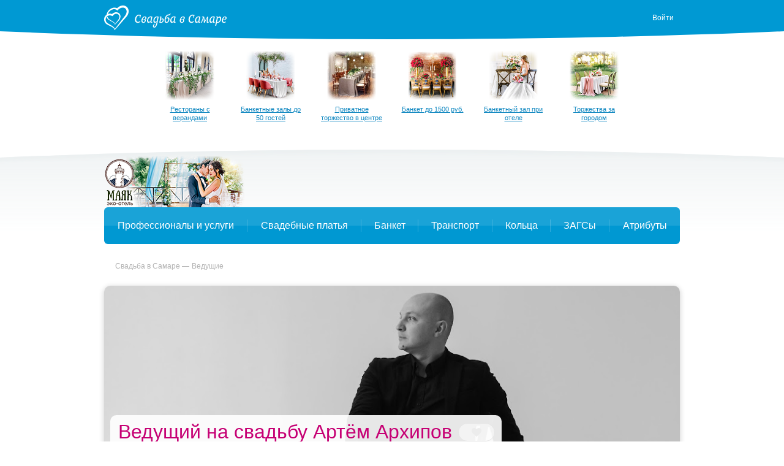

--- FILE ---
content_type: text/html; charset=UTF-8
request_url: https://svadbavsamare.ru/cat/tamada/26497/
body_size: 52598
content:
<!DOCTYPE html>
<html>
<head>
    <meta charset="utf-8">
    <meta content="IE=10" http-equiv="X-UA-Compatible">
    <link rel="stylesheet" type="text/css" href="https://yandex.st/jquery-ui/1.10.3/themes/base/jquery-ui.min.css" />
<link rel="stylesheet" type="text/css" href="/g/main.b4a1d90c.css" />
<script type="text/javascript" src="https://yandex.st/jquery/1.8.3/jquery.min.js"></script>
<script type="text/javascript" src="https://yandex.st/jquery-ui/1.10.3/jquery-ui.min.js"></script>
<script type="text/javascript" src="/res/js/fotorama.js"></script>
<script type="text/javascript" src="/g/main.b4a1d90c.js"></script>
<script type="text/javascript" src="https://api-maps.yandex.ru/2.1/?lang=ru_RU"></script>
<script type="text/javascript" src="/j/bottomMenu/"></script>
<title>Свадебный ведущий Артём Архипов в Самаре</title>
    <meta content="Артём Архипов — ведущий на свадьбу в Самаре. Контакты тамады, фото работ в портфолио, цены на услуги, отзывы" name="description">
            <meta name="referer" content="unsafe-url">
    <script type="text/javascript">
        //for defer
        var BITRIX_SECURITY_KEY = '7930ee5374189418d54b932ce90d1595e63d8c31';
        var HTTP_REFERER = '';
        var DOMAIN='svadbavsamare.ru';
        var isMobile=0;
        var isMac = navigator.platform.toUpperCase().indexOf('MAC') >= 0;
        var API_URL = 'https://api.svadbavsamare.ru/api';
                    var user = 'guest';
            var reCaptchaPublicKey = '6LfZ4eQSAAAAAL-ZOq2MJBCCN9XoW88-7km0datH';
            </script>
    <link rel="shortcut icon" href="https://img.svadba-msk.ru/smr/ident/favicon.ico"/>
    <script type="text/javascript" src="https://vk.com/js/api/share.js?11" charset="windows-1251"></script>
    <script>
    (function(i,s,o,g,r,a,m){i['GoogleAnalyticsObject']=r;i[r]=i[r]||function(){
        (i[r].q=i[r].q||[]).push(arguments)},i[r].l=1*new Date();a=s.createElement(o),
            m=s.getElementsByTagName(o)[0];a.async=1;a.src=g;m.parentNode.insertBefore(a,m)
    })(window,document,'script','//www.google-analytics.com/analytics.js','ga');

    ga('create', 'UA-46538615-1', 'svadbavsamare.ru');
    ga('require', 'displayfeatures');
    ga('send', 'pageview');
</script>


    <meta name="facebook-domain-verification" content="gm4gii2qlykku1r7hfau6jsbz3clet" />
</head>
<body><div class="hero-spiderman"></div><div class="head_arc-top"></div><div class="head_top centeredBlock"><a class="head_logo" href="https://svadbavsamare.ru/"><img src="/res/i/svg/logo/smr.svg" alt="Свадьба в Самаре svadbavsamare.ru"></a><div class="head_auth"><a id="getLoginPopup" href="javascript:void(0);" class="color_white" tabindex="2">Войти</a></div></div><div class="knopkas_content"><div class="knopkas centeredBlock"><div class="knopki_item"><script>document.write('<a href="https://'+'boo.plusmedia.ru/www/booblick/ck.php?oaparams=2__booblickid=5703__zoneid=304__cb=6b1978e7f1__oadest=https%3A%2F%2Fsvadbavsamare.ru%2Fcat%2Fbanquet%2F%3Fproperty%3D3" target="_top"><img src="https://img.svadba-msk.ru/boopics/svadba-msk/bs/bs03.png" width="80" height="80"><div>Рестораны с верандами</div></a>')</script><div id="beacon_6b1978e7f1" style="position: absolute; left: 0px; top: 0px; visibility: hidden;"><img src="https://boo.plusmedia.ru/www/booblick/lg.php?booblickid=5703&campaignid=1693&zoneid=304&loc=1&referer=https%3A%2F%2Fsvadbavsamare.ru%2F&cb=6b1978e7f1" width="0" height="0" alt="" style="width: 0px; height: 0px;" /></div></div><div class="knopki_item"><script>document.write('<a href="https://'+'boo.plusmedia.ru/www/booblick/ck.php?oaparams=2__booblickid=5867__zoneid=304__cb=d03cef69fa__oadest=https%3A%2F%2Fsvadbavsamare.ru%2Fcat%2Fbanquet%2F%3Fcapacity%3D1-50" target="_top"><img src="https://img.svadba-msk.ru/boopics/svadba-msk/bs/bs06.png" width="80" height="80"><div>Банкетные залы до 50 гостей</div></a>')</script><div id="beacon_d03cef69fa" style="position: absolute; left: 0px; top: 0px; visibility: hidden;"><img src="https://boo.plusmedia.ru/www/booblick/lg.php?booblickid=5867&campaignid=1719&zoneid=304&loc=1&referer=https%3A%2F%2Fsvadbavsamare.ru%2F&cb=d03cef69fa" width="0" height="0" alt="" style="width: 0px; height: 0px;" /></div></div><div class="knopki_item"><script>document.write('<a href="https://'+'boo.plusmedia.ru/www/booblick/ck.php?oaparams=2__booblickid=6025__zoneid=304__cb=f40f52af45__oadest=https%3A%2F%2Fsvadbavsamare.ru%2Fcat%2Fbanquet%2F26079%2F" target="_top"><img src="https://img.svadba-msk.ru/boopics/svadba-msk/bs/bs04.png" width="80" height="80"><div>Приватное торжество в центре</div></a>')</script><div id="beacon_f40f52af45" style="position: absolute; left: 0px; top: 0px; visibility: hidden;"><img src="https://boo.plusmedia.ru/www/booblick/lg.php?booblickid=6025&campaignid=1719&zoneid=304&loc=1&referer=https%3A%2F%2Fsvadbavsamare.ru%2F&cb=f40f52af45" width="0" height="0" alt="" style="width: 0px; height: 0px;" /></div></div><div class="knopki_item"><script>document.write('<a href="https://'+'boo.plusmedia.ru/www/booblick/ck.php?oaparams=2__booblickid=5705__zoneid=304__cb=f52d87e027__oadest=https%3A%2F%2Fsvadbavsamare.ru%2Fcat%2Fbanquet%2F%3Fbill%3D1-1000%7E1000-1500" target="_top"><img src="https://img.svadba-msk.ru/boopics/svadba-msk/bs/bs07.png" width="80" height="80"><div>Банкет до 1500 руб.</div></a>')</script><div id="beacon_f52d87e027" style="position: absolute; left: 0px; top: 0px; visibility: hidden;"><img src="https://boo.plusmedia.ru/www/booblick/lg.php?booblickid=5705&campaignid=1169&zoneid=304&loc=1&referer=https%3A%2F%2Fsvadbavsamare.ru%2F&cb=f52d87e027" width="0" height="0" alt="" style="width: 0px; height: 0px;" /></div></div><div class="knopki_item"><script>document.write('<a href="https://'+'boo.plusmedia.ru/www/booblick/ck.php?oaparams=2__booblickid=4481__zoneid=304__cb=1f2b50e5e9__oadest=https%3A%2F%2Fsvadbavsamare.ru%2Fcat%2Fbanquet%2F26345%2F" target="_top"><img src="https://img.svadba-msk.ru/boopics/svadba-msk/bs/bs01.png" width="80" height="80"><div>Банкетный зал при отеле</div></a>')</script><div id="beacon_1f2b50e5e9" style="position: absolute; left: 0px; top: 0px; visibility: hidden;"><img src="https://boo.plusmedia.ru/www/booblick/lg.php?booblickid=4481&campaignid=55&zoneid=304&loc=1&referer=https%3A%2F%2Fsvadbavsamare.ru%2F&cb=1f2b50e5e9" width="0" height="0" alt="" style="width: 0px; height: 0px;" /></div></div><div class="knopki_item"><script>document.write('<a href="https://'+'boo.plusmedia.ru/www/booblick/ck.php?oaparams=2__booblickid=5629__zoneid=304__cb=bebc366019__oadest=https%3A%2F%2Fsvadbavsamare.ru%2Fcat%2Fbanquet%2F%3Fdistrict%3D53%7E47" target="_top"><img src="https://img.svadba-msk.ru/boopics/svadba-msk/bs/bs05.png" width="80" height="80"><div>Торжества за городом</div></a>')</script><div id="beacon_bebc366019" style="position: absolute; left: 0px; top: 0px; visibility: hidden;"><img src="https://boo.plusmedia.ru/www/booblick/lg.php?booblickid=5629&campaignid=1749&zoneid=304&loc=1&referer=https%3A%2F%2Fsvadbavsamare.ru%2F&cb=bebc366019" width="0" height="0" alt="" style="width: 0px; height: 0px;" /></div></div></div><div class="knopka_expander _hidden" onclick="toggleKnopkas()">Все предложения</div><div class="head_arc-knopkas"></div></div><div class="mainMenu centeredBlock"><div class="hero-batman"><script>document.write('<a href="https://'+'boo.plusmedia.ru/www/booblick/ck.php?oaparams=2__booblickid=6051__zoneid=559__cb=44d6bc96b3__oadest=https%3A%2F%2Fsvadbavsamare.ru%2Fcat%2Fbanquet%2F26103%2F" target="_top"><img src="https://img.svadba-msk.ru/boo/images/5019d183d4f38212cb72a96ad17d5940.png" width="230" height="85" alt="" title="" border="0" /></a>')</script><div id="beacon_44d6bc96b3" style="position: absolute; left: 0px; top: 0px; visibility: hidden;"><img src="https://boo.plusmedia.ru/www/booblick/lg.php?booblickid=6051&campaignid=63&zoneid=559&loc=https%3A%2F%2Fsvadbavsamare.ru%2F&cb=44d6bc96b3" width="0" height="0" alt="" style="width: 0px; height: 0px;" /></div></div><div class="mainMenu_links"></div><div class="mainMenu_catalogs"><div class="mainMenu_catalog"><div class="mainMenu_catalog_link" href="">Профессионалы и услуги</div><div class="mainMenu_content"><div class="mainMenu_services"><p class="mainMenu_service"><a class="mainMenu_a" href="https://svadbavsamare.ru/cat/photo/">Свадебные фотографы</a></p><p class="mainMenu_service"><a class="mainMenu_a" href="https://svadbavsamare.ru/cat/video/">Видеографы</a></p><p class="mainMenu_service"><a class="mainMenu_a" href="https://svadbavsamare.ru/cat/tamada/">Ведущие</a></p><p class="mainMenu_service"><a class="mainMenu_a" href="https://svadbavsamare.ru/cat/show/">Шоу-программа</a></p><p class="mainMenu_service"><a class="mainMenu_a" href="https://svadbavsamare.ru/cat/decor/">Оформление и декор</a></p><p class="mainMenu_service"><a class="mainMenu_a" href="https://svadbavsamare.ru/cat/full/">Организаторы</a></p><p class="mainMenu_service"><a class="mainMenu_a" href="https://svadbavsamare.ru/cat/beauty/">Стилисты</a></p></div><div class="mainMenu_block-recomends"><p class="mainMenu_caption"><span class="mainMenu_separator">Рекомендуем:</span></p><div class="mainMenu_recomends"><script>document.write('<a href="https://'+'boo.plusmedia.ru/www/booblick/ck.php?oaparams=2__booblickid=5097__zoneid=597__cb=d1cf8a3660__oadest=https%3A%2F%2Fsvadbavsamare.ru%2Fcat%2Fdecor%2F1719%2F" target="_blank"><img src=https://img.svadba-msk.ru/boopics/svadba-msk/menu/smr/arte.jpg width=80 height=60>ARTE, мастерская декора и флористики</a>')</script><div id="beacon_d1cf8a3660" style="position: absolute; left: 0px; top: 0px; visibility: hidden;"><img src="https://boo.plusmedia.ru/www/booblick/lg.php?booblickid=5097&campaignid=1609&zoneid=597&loc=1&referer=https%3A%2F%2Fsvadbavsamare.ru%2F&cb=d1cf8a3660" width="0" height="0" alt="" style="width: 0px; height: 0px;" /></div></div></div></div></div><div class="mainMenu_catalog"><div class="mainMenu_catalog_link" href="">Свадебные платья</div><div class="mainMenu_content"><div class="mainMenu_services"><p class="mainMenu_service"><a class="mainMenu_a" href="https://svadbavsamare.ru/cat/dress/">Все свадебные платья</a></p><p class="mainMenu_service"><a class="mainMenu_a" href="https://svadbavsamare.ru/dress/search/?price=1-5000~5000-10000~10000-15000">Дешевле 15000 руб.</a></p><p class="mainMenu_service"><a class="mainMenu_a" href="https://svadbavsamare.ru/dress/search/?price=15000-25000~25000-40000">От 15000 до 40000 руб.</a></p><p class="mainMenu_service"><a class="mainMenu_a" href="https://svadbavsamare.ru/dress/search/?price=40000-60000">От 40000 до 60000 руб.</a></p><p class="mainMenu_service"><a class="mainMenu_a" href="https://svadbavsamare.ru/dress/search/?price=60000-80000~80000-100000">От 60000 до 100000 руб.</a></p><p class="mainMenu_service"><a class="mainMenu_a" href="https://svadbavsamare.ru/dress/search/?price=100000-200000">Дороже 100000 руб.</a></p></div><div class="mainMenu_block-similar"><p class="mainMenu_caption mainMenu_separator">Смотрите также:</p><p class="mainMenu_similar"><a class="mainMenu_a" href="https://svadbavsamare.ru/cat/salon/">Свадебные салоны</a></p><p class="mainMenu_similar"><a class="mainMenu_a" href="https://svadbavsamare.ru/cat/atelier/">Пошив платьев</a></p><p class="mainMenu_similar"><a class="mainMenu_a" href="https://svadbavsamare.ru/dress/">Бренды и коллекции</a></p><p class="mainMenu_similar"><a class="mainMenu_a" href="https://svadbavsamare.ru/cat/shoes/">Обувь и аксессуары</a></p><p class="mainMenu_similar"><a class="mainMenu_a" href="https://svadbavsamare.ru/cat/beauty/">Прически и макияж</a></p><p class="mainMenu_similar"><a class="mainMenu_a" href="https://svadbavsamare.ru/cat/flowers/">Букет невесты</a></p></div><div class="mainMenu_block-recomends"><p class="mainMenu_caption"><span class="mainMenu_separator">Рекомендуем:</span></p><div class="mainMenu_recomends"><script>document.write('<a href="https://'+'boo.plusmedia.ru/www/booblick/ck.php?oaparams=2__booblickid=5041__zoneid=591__cb=fa4e62cd20__oadest=http%3A%2F%2Fsvadbavsamare.ru%2Fcat%2Fsalon%2FPronova%2F" target="_blank"><img src=https://img.svadba-msk.ru/boopics/svadba-msk/menu/smr/dress02.jpg width=60 height=90>Pronova, салон свадебных платьев</a>')</script><div id="beacon_fa4e62cd20" style="position: absolute; left: 0px; top: 0px; visibility: hidden;"><img src="https://boo.plusmedia.ru/www/booblick/lg.php?booblickid=5041&campaignid=1609&zoneid=591&loc=1&referer=https%3A%2F%2Fsvadbavsamare.ru%2F&cb=fa4e62cd20" width="0" height="0" alt="" style="width: 0px; height: 0px;" /></div><script>document.write('<a href="https://'+'boo.plusmedia.ru/www/booblick/ck.php?oaparams=2__booblickid=5039__zoneid=591__cb=61b1f97fd9__oadest=http%3A%2F%2Fsvadbavsamare.ru%2Fcat%2Fsalon%2FBlanche%2F" target="_blank"><img src=https://img.svadba-msk.ru/boopics/svadba-msk/menu/smr/blaver1.png width=60 height=90>Blanche, свадебный салон</a>')</script><div id="beacon_61b1f97fd9" style="position: absolute; left: 0px; top: 0px; visibility: hidden;"><img src="https://boo.plusmedia.ru/www/booblick/lg.php?booblickid=5039&campaignid=1609&zoneid=591&loc=1&referer=https%3A%2F%2Fsvadbavsamare.ru%2F&cb=61b1f97fd9" width="0" height="0" alt="" style="width: 0px; height: 0px;" /></div></div></div></div></div><div class="mainMenu_catalog"><div class="mainMenu_catalog_link" href="">Банкет</div><div class="mainMenu_content"><div class="mainMenu_services"><p class="mainMenu_service"><a class="mainMenu_a" href="https://svadbavsamare.ru/cat/banquet/">Свадебный банкет в ресторане</a></p><p class="mainMenu_service"><a class="mainMenu_a" href="https://svadbavsamare.ru/cat/banquet/Nedorogie-svadebnie-restorany-v-Samare/">Средний чек до 2000 руб.</a></p><p class="mainMenu_service"><a class="mainMenu_a" href="https://svadbavsamare.ru/cat/banquet/Svadebnie-restorany-chek-2000-3000-rubley-v-Samare/">Средний чек 2000 - 3000 руб.</a></p><p class="mainMenu_service"><a class="mainMenu_a" href="https://svadbavsamare.ru/cat/banquet/Otely-dlya-svadbi-v-Samare/">Свадебный банкет в отеле</a></p><p class="mainMenu_service"><a class="mainMenu_a" href="https://svadbavsamare.ru/cat/pie/">Торты</a></p></div><div class="mainMenu_block-similar"><p class="mainMenu_caption mainMenu_separator">Смотрите также:</p><p class="mainMenu_similar"><a class="mainMenu_a" href="https://svadbavsamare.ru/cat/tamada/">Ведущие</a></p><p class="mainMenu_similar"><a class="mainMenu_a" href="https://svadbavsamare.ru/cat/show/">Шоу-программа</a></p><p class="mainMenu_similar"><a class="mainMenu_a" href="https://svadbavsamare.ru/cat/decor/">Оформление и декор</a></p><p class="mainMenu_similar"><a class="mainMenu_a" href="https://svadbavsamare.ru/cat/night/">Номера в гостинице для молодоженов</a></p></div><div class="mainMenu_block-recomends"><p class="mainMenu_caption"><span class="mainMenu_separator">Рекомендуем:</span></p><div class="mainMenu_recomends"><script>document.write('<a href="https://'+'boo.plusmedia.ru/www/booblick/ck.php?oaparams=2__booblickid=5891__zoneid=593__cb=e85d26a1f6__oadest=https%3A%2F%2Fsvadbavsamare.ru%2Fcat%2Fbanquet%2F26103%2F" target="_top"><img src=https://img.svadba-msk.ru/boopics/svadba-msk/img_8439.jpg width=80 height=60>Маяк, эко-отель</a>')</script><div id="beacon_e85d26a1f6" style="position: absolute; left: 0px; top: 0px; visibility: hidden;"><img src="https://boo.plusmedia.ru/www/booblick/lg.php?booblickid=5891&campaignid=1923&zoneid=593&loc=1&referer=https%3A%2F%2Fsvadbavsamare.ru%2F&cb=e85d26a1f6" width="0" height="0" alt="" style="width: 0px; height: 0px;" /></div></div></div></div></div><div class="mainMenu_catalog"><div class="mainMenu_catalog_link" href="">Транспорт</div><div class="mainMenu_content"><div class="mainMenu_services"><p class="mainMenu_service"><a class="mainMenu_a" href="https://svadbavsamare.ru/cat/transport/">Лимузины</a></p><p class="mainMenu_service"><a class="mainMenu_a" href="https://svadbavsamare.ru/cat/auto/">Автомобили</a></p></div><div class="mainMenu_block-similar"><p class="mainMenu_caption mainMenu_separator">Смотрите также:</p><p class="mainMenu_similar"><a class="mainMenu_a" href="https://svadbavsamare.ru/cat/decor/">Декор автомобилей</a></p></div><div class="mainMenu_block-recomends"><p class="mainMenu_caption"><span class="mainMenu_separator">Рекомендуем:</span></p><div class="mainMenu_recomends"><script>document.write('<a href="https://'+'boo.plusmedia.ru/www/booblick/ck.php?oaparams=2__booblickid=5829__zoneid=595__cb=cc5c8eb794__oadest=https%3A%2F%2Fsvadbavsamare.ru%2Fcat%2Ftamada%2F6947%2F" target="_top"><img src=https://img.svadba-msk.ru/boopics/svadba-msk/menu/smr/dimafox2.png width=80 height=60> Дмитрий Фокс, ведущий</a>')</script><div id="beacon_cc5c8eb794" style="position: absolute; left: 0px; top: 0px; visibility: hidden;"><img src="https://boo.plusmedia.ru/www/booblick/lg.php?booblickid=5829&campaignid=1889&zoneid=595&loc=1&referer=https%3A%2F%2Fsvadbavsamare.ru%2F&cb=cc5c8eb794" width="0" height="0" alt="" style="width: 0px; height: 0px;" /></div><script>document.write('<a href="https://'+'boo.plusmedia.ru/www/booblick/ck.php?oaparams=2__booblickid=5063__zoneid=595__cb=7c225a07fc__oadest=http%3A%2F%2Fsvadbavsamare.ru%2Fcat%2Ftransport%2F7563%2F" target="_blank"><img src=https://img.svadba-msk.ru/boopics/svadba-msk/menu/spb/limo01.jpg width=80 height=60>Mega Hummer</a>')</script><div id="beacon_7c225a07fc" style="position: absolute; left: 0px; top: 0px; visibility: hidden;"><img src="https://boo.plusmedia.ru/www/booblick/lg.php?booblickid=5063&campaignid=1609&zoneid=595&loc=1&referer=https%3A%2F%2Fsvadbavsamare.ru%2F&cb=7c225a07fc" width="0" height="0" alt="" style="width: 0px; height: 0px;" /></div></div></div></div></div><div class="mainMenu_catalog"><div class="mainMenu_catalog_link" href="">Кольца</div><div class="mainMenu_content"><div class="mainMenu_services"><p class="mainMenu_service"><a class="mainMenu_a" href="https://svadbavsamare.ru/cat/jewelry/">Обручальные кольца</a></p></div><div class="mainMenu_block-similar"><p class="mainMenu_caption mainMenu_separator">Смотрите также:</p><p class="mainMenu_similar"><a class="mainMenu_a" href="https://svadbavsamare.ru/cat/dress/">Свадебные платья</a></p></div><div class="mainMenu_block-recomends"><p class="mainMenu_caption"><span class="mainMenu_separator">Рекомендуем:</span></p><div class="mainMenu_recomends"><script>document.write('<a href="https://'+'boo.plusmedia.ru/www/booblick/ck.php?oaparams=2__booblickid=5087__zoneid=599__cb=a9f137ef27__oadest=http%3A%2F%2Fsvadbavsamare.ru%2Fcat%2Fjewelry%2F1757%2F" target="_blank"><img src=https://img.svadba-msk.ru/boopics/svadba-msk/menu/smr/ring02.jpg width=80 height=60>Клеопатра</a>')</script><div id="beacon_a9f137ef27" style="position: absolute; left: 0px; top: 0px; visibility: hidden;"><img src="https://boo.plusmedia.ru/www/booblick/lg.php?booblickid=5087&campaignid=1609&zoneid=599&loc=1&referer=https%3A%2F%2Fsvadbavsamare.ru%2F&cb=a9f137ef27" width="0" height="0" alt="" style="width: 0px; height: 0px;" /></div><script>document.write('<a href="https://'+'boo.plusmedia.ru/www/booblick/ck.php?oaparams=2__booblickid=5085__zoneid=599__cb=433a2183a6__oadest=http%3A%2F%2Fsvadbavsamare.ru%2Fcat%2Fjewelry%2F4041%2F" target="_blank"><img src=https://img.svadba-msk.ru/boopics/svadba-msk/menu/smr/ring01.jpg width=80 height=60>Алмаз, ювелирная компания</a>')</script><div id="beacon_433a2183a6" style="position: absolute; left: 0px; top: 0px; visibility: hidden;"><img src="https://boo.plusmedia.ru/www/booblick/lg.php?booblickid=5085&campaignid=1609&zoneid=599&loc=1&referer=https%3A%2F%2Fsvadbavsamare.ru%2F&cb=433a2183a6" width="0" height="0" alt="" style="width: 0px; height: 0px;" /></div></div></div></div></div><div class="mainMenu_catalog"><div class="mainMenu_catalog_link" href="">ЗАГСы</div><div class="mainMenu_content"><div class="mainMenu_services"><p class="mainMenu_service"><a class="mainMenu_a" href="https://svadbavsamare.ru/zags/">ЗАГСы</a></p></div><div class="mainMenu_block-similar"><p class="mainMenu_caption mainMenu_separator">Смотрите также:</p><p class="mainMenu_similar"><a class="mainMenu_a" href="https://svadbavsamare.ru/cat/jewelry/">Кольца</a></p><p class="mainMenu_similar"><a class="mainMenu_a" href="https://svadbavsamare.ru/cat/full/">Организаторы</a></p></div><div class="mainMenu_block-recomends"><p class="mainMenu_caption"><span class="mainMenu_separator">Рекомендуем:</span></p><div class="mainMenu_recomends"><script>document.write('<a href="https://'+'boo.plusmedia.ru/www/booblick/ck.php?oaparams=2__booblickid=5025__zoneid=589__cb=f4f081e012__oadest=http%3A%2F%2Fsvadbavsamare.ru%2Fcat%2Ffull%2F1781%2F" target="_blank"><img src=https://img.svadba-msk.ru/boopics/svadba-msk/menu/smr/zags01.jpg width=80 height=60>Джей Кей Ивент</a>')</script><div id="beacon_f4f081e012" style="position: absolute; left: 0px; top: 0px; visibility: hidden;"><img src="https://boo.plusmedia.ru/www/booblick/lg.php?booblickid=5025&campaignid=1609&zoneid=589&loc=1&referer=https%3A%2F%2Fsvadbavsamare.ru%2F&cb=f4f081e012" width="0" height="0" alt="" style="width: 0px; height: 0px;" /></div><script>document.write('<a href="https://'+'boo.plusmedia.ru/www/booblick/ck.php?oaparams=2__booblickid=5829__zoneid=589__cb=4ca8a84f9d__oadest=https%3A%2F%2Fsvadbavsamare.ru%2Fcat%2Ftamada%2F6947%2F" target="_top"><img src=https://img.svadba-msk.ru/boopics/svadba-msk/menu/smr/dimafox2.png width=80 height=60> Дмитрий Фокс, ведущий</a>')</script><div id="beacon_4ca8a84f9d" style="position: absolute; left: 0px; top: 0px; visibility: hidden;"><img src="https://boo.plusmedia.ru/www/booblick/lg.php?booblickid=5829&campaignid=1889&zoneid=589&loc=1&referer=https%3A%2F%2Fsvadbavsamare.ru%2F&cb=4ca8a84f9d" width="0" height="0" alt="" style="width: 0px; height: 0px;" /></div></div></div></div></div><div class="mainMenu_catalog"><div class="mainMenu_catalog_link" href="">Атрибуты</div><div class="mainMenu_content"><div class="mainMenu_services"><p class="mainMenu_service"><a class="mainMenu_a" href="https://svadbavsamare.ru/cat/details/">Аксессуары</a></p><p class="mainMenu_service"><a class="mainMenu_a" href="https://svadbavsamare.ru/cat/flowers/">Букет невесты</a></p></div><div class="mainMenu_block-similar"><p class="mainMenu_caption mainMenu_separator">Смотрите также:</p><p class="mainMenu_similar"><a class="mainMenu_a" href="https://svadbavsamare.ru/cat/jewelry/">Обручальные кольца</a></p></div><div class="mainMenu_block-recomends"><p class="mainMenu_caption"><span class="mainMenu_separator">Рекомендуем:</span></p><div class="mainMenu_recomends"><script>document.write('<a href="https://'+'boo.plusmedia.ru/www/booblick/ck.php?oaparams=2__booblickid=5095__zoneid=601__cb=eba71ac257__oadest=http%3A%2F%2Fsvadbavsamare.ru%2Fcat%2Fdetails%2F1755%2F" target="_blank"><img src=https://img.svadba-msk.ru/boopics/svadba-msk/menu/smr/attr01.jpg width=80 height=60>Веселая Затея</a>')</script><div id="beacon_eba71ac257" style="position: absolute; left: 0px; top: 0px; visibility: hidden;"><img src="https://boo.plusmedia.ru/www/booblick/lg.php?booblickid=5095&campaignid=1609&zoneid=601&loc=1&referer=https%3A%2F%2Fsvadbavsamare.ru%2F&cb=eba71ac257" width="0" height="0" alt="" style="width: 0px; height: 0px;" /></div><script>document.write('<a href="https://'+'boo.plusmedia.ru/www/booblick/ck.php?oaparams=2__booblickid=5097__zoneid=601__cb=f225e2834e__oadest=https%3A%2F%2Fsvadbavsamare.ru%2Fcat%2Fdecor%2F1719%2F" target="_blank"><img src=https://img.svadba-msk.ru/boopics/svadba-msk/menu/smr/arte.jpg width=80 height=60>ARTE, мастерская декора и флористики</a>')</script><div id="beacon_f225e2834e" style="position: absolute; left: 0px; top: 0px; visibility: hidden;"><img src="https://boo.plusmedia.ru/www/booblick/lg.php?booblickid=5097&campaignid=1609&zoneid=601&loc=1&referer=https%3A%2F%2Fsvadbavsamare.ru%2F&cb=f225e2834e" width="0" height="0" alt="" style="width: 0px; height: 0px;" /></div></div></div></div></div></div></div><div class="centeredBlock"><p class="breads"><a class="bread" href="https://svadbavsamare.ru/">Свадьба в Самаре</a>&nbsp;<a class="bread" href="https://svadbavsamare.ru/cat/tamada/">Ведущие</a>&nbsp;</p><script type="application/ld+json">{"@context":"http:\/\/schema.org","@type":"BreadcrumbList","itemListElement":[{"@type":"ListItem","position":1,"item":{"@id":"https:\/\/svadbavsamare.ru\/","name":"\u0421\u0432\u0430\u0434\u044c\u0431\u0430 \u0432 \u0421\u0430\u043c\u0430\u0440\u0435"}},{"@type":"ListItem","position":2,"item":{"@id":"https:\/\/svadbavsamare.ru\/cat\/tamada\/","name":"\u0412\u0435\u0434\u0443\u0449\u0438\u0435"}}]}</script><div id="vendor" class="vendor" itemscope itemtype="http://schema.org/Organization" data-vendor_id="26497" data-isfav="0"><img class="vendor_cover" itemprop="image" src="https://lh3.googleusercontent.com/HPc-aY0fpz85tG4PKjTeOf56y3oWD_SR_TIUpC_dXQZAUMRE67yF_f3lA-A2fN4QXl0vhoS5Gt1M9LWiyZqE9cznnBdRruWn9R-sNg=w960-h310-n-l95"><div class="vendor_head"><div class="vendor_name"><h1 itemprop="name">Ведущий на свадьбу Артём Архипов</h1><span class="fav" fav-action="toggle"></span></div><div class="vendor_menu"><span class="vendor_menu_item color_pink">Описание</span><a href="https://svadbavsamare.ru/cat/tamada/26497/отзывы/" class="vendor_menu_item">Отзывы(13)</a></div></div><script type="text/javascript">
    sideScroll.contacts.map.points = [
            ];
</script><div class="content-right"><div id="sideScroll" class="content_sub"><div class="contacts" contacts-elem="main"><div class="contacts_head color_pink" contacts-elem="head">Артём Архипов</div><div class="contacts_content"><div class="contacts_items" contacts-elem="items"><div class="contact" contact-elem="main" data-point="-1"><p class="contact_branch">Артём Архипов</p><div class="contact_phones" phone-elem="main"><p  itemprop="telephone" class="phone" data-mask="* *** ** **" phone-elem="phone">+7 92<span class="phone_numbers" phone-elem="numbers">7 728-26-29</span></p><span class="link_fake phone_show" data-company_id="26497" data-contact_id="63435" data-contact_type="phone" contact-action="show">Показать телефон</span></div></div></div></div><div class="contacts_links" contacts-elem="foot"><div class="contact_socials"><a href="https://www.instagram.com/arxipov_artem/" class="contact_social-instagram" target="_blank" data-company_id="26497" data-contact_id="0" data-contact_type="link" contact-action="show"></a><a href="https://vk.com/a.arkhipov88" class="contact_social-vk" target="_blank" data-company_id="26497" data-contact_id="0" data-contact_type="link" contact-action="show"></a></div></div></div><div class="share" sidescroll-elem="share"><h3 class="share_caption color_pink">Поделитесь с друзьями!</h3><div class="share_links"><a href="https://vk.com/share.php?url=https://svadbavsamare.ru/cat/tamada/26497/" class="share_link-vk" onclick="window.open(this.href,
      '', 'menubar=no,toolbar=no,resizable=yes,scrollbars=yes,height=600,width=600');return false;" target="_blank">ВКонтакте</a><a class="share_link-twitter" href="https://www.twitter.com/share?text=Артём Архипов" onclick="window.open(this.href,
      '', 'menubar=no,toolbar=no,resizable=yes,scrollbars=yes,height=600,width=600');return false;" target="_blank">Твиттер</a><a class="share_link-gplus" href="https://plus.google.com/share?url=https://svadbavsamare.ru/cat/tamada/26497/" onclick="window.open(this.href,
      '', 'menubar=no,toolbar=no,resizable=yes,scrollbars=yes,height=600,width=600');return false;" target="_blank">Google</a><a class="share_link-fb" href="https://www.facebook.com/sharer/sharer.php?u=https://svadbavsamare.ru/cat/tamada/26497/" onclick="window.open(this.href,
      '', 'menubar=no,toolbar=no,resizable=yes,scrollbars=yes,height=600,width=600');return false;" target="_blank">Фейсбук</a></div></div></div></div><div class="content vendor_content"><h2 class="vendor_title color_pink">Всем доброго дня!</h2><div class="vendor_info"><p><strong>Меня зовут Артëм</strong> и я не просто ведущий!
</p><p>
Я тот, кто с трепетом и любовью относится к своей работе. Я не просто проведу вашу свадьбу, я вместе с вами создам историю вашей семьи.
</p><p><strong>11 лет опыта</strong> позволят мне сделать ваш день идеальным.
</p></div><div class="vendor_info"><div id="video2072451"><iframe width="560" height="315" src="https://www.youtube.com/embed/rLSNpjBHehc?si=P4A48jRNTyn5R-BS" title="YouTube video player" frameborder="0" allow="accelerometer; autoplay; clipboard-write; encrypted-media; gyroscope; picture-in-picture; web-share" allowfullscreen></iframe><div></div></div><br></div><h2 class="vendor_title color_pink">Что будет на вашей свадьбе?</h2><div class="vendor_info"><ul><li> Современная мультимедийная программа прописанная для вас и ваших гостей.</li></ul><ul><li> Легкая интеллигентная «безбашенность», идеальное сочетание лирики и драйва.</li></ul><ul><li> Профессиональный Dj, а не просто студент с проигрывателем.</li></ul></div><h2 class="vendor_title color_pink">Портфолио</h2><div class="vendor_info"><div class="vendorGallery-columns vendorPage_photos" data-cols="3" gallery-elem="columns"><div class="vendorGallery_column" data-id="0"><div class="vendorGallery_photo_wrapper" data-id="2072421" gallery-action="show"><img data-id="2072421" class="vendorGallery_photo vendorPage_photo2" data-big-src="https://lh3.googleusercontent.com/iy9lbD9fvgEWATYZuJvD5xOJy0ppdMWHUQm8LYfTaP9UWpGph5j29RyS2AaffkCyH2YGucf39HT5hpE3fAj0X4rczZK3VklcH0eH=w667-h1000-l95" src="https://lh3.googleusercontent.com/iy9lbD9fvgEWATYZuJvD5xOJy0ppdMWHUQm8LYfTaP9UWpGph5j29RyS2AaffkCyH2YGucf39HT5hpE3fAj0X4rczZK3VklcH0eH=w215-h323-l95" data-caption=""></div><div class="vendorGallery_photo_wrapper" data-id="2072393" gallery-action="show"><img data-id="2072393" class="vendorGallery_photo vendorPage_photo2" data-big-src="https://lh3.googleusercontent.com/dJC8glj99cGA5CHJ9T0Fgqs40oHHD4RRqd56VHu9DT_8Hyv0rQkmIPlIOtou_pS0EmfiEKvlQ9gC0dIMRaCG_edYUzt8CFWAnhz-1w=w667-h1000-l95" src="https://lh3.googleusercontent.com/dJC8glj99cGA5CHJ9T0Fgqs40oHHD4RRqd56VHu9DT_8Hyv0rQkmIPlIOtou_pS0EmfiEKvlQ9gC0dIMRaCG_edYUzt8CFWAnhz-1w=w215-h322-l95" data-caption=""></div><div class="vendorGallery_photo_wrapper" data-id="2072389" gallery-action="show"><img data-id="2072389" class="vendorGallery_photo vendorPage_photo2" data-big-src="https://lh3.googleusercontent.com/RMx-vdjx5hwdz9TGLE5sadqOWm7UzNsutAuFGRQUaaLeBk5pRXRiVNq0RzmwmTSYZ3PLTU4RWC8DXmjPyyA7RKtGN0Cfj3h3fHI-TQ=w667-h1000-l95" src="https://lh3.googleusercontent.com/RMx-vdjx5hwdz9TGLE5sadqOWm7UzNsutAuFGRQUaaLeBk5pRXRiVNq0RzmwmTSYZ3PLTU4RWC8DXmjPyyA7RKtGN0Cfj3h3fHI-TQ=w215-h323-l95" data-caption=""></div><div class="vendorGallery_photo_wrapper" data-id="2072415" gallery-action="show"><img data-id="2072415" class="vendorGallery_photo vendorPage_photo2" data-big-src="https://lh3.googleusercontent.com/iRnbqaSn9VkiHiCzCSvtjB6wSNz4DnzVZF5b52atTcYpER7Td6w1chkOdUKlvqqrLHSgQnuBVXipOMeopHrOuUfOngWC9AHO_CDYRQ=w1000-h665-l95" src="https://lh3.googleusercontent.com/iRnbqaSn9VkiHiCzCSvtjB6wSNz4DnzVZF5b52atTcYpER7Td6w1chkOdUKlvqqrLHSgQnuBVXipOMeopHrOuUfOngWC9AHO_CDYRQ=w215-h143-l95" data-caption=""></div><div class="vendorGallery_photo_wrapper" data-id="2072401" gallery-action="show"><img data-id="2072401" class="vendorGallery_photo vendorPage_photo2" data-big-src="https://lh3.googleusercontent.com/VaqMt2QiYhSIVbtBTJ-kcUXjcwVXPmBTZIoSP6EsPETE6utnJLhuvq3CnaHduA4WOVr38UcAe5xHLMXFvgWUAl4EFToipGc4Mk0QKw=w1000-h665-l95" src="https://lh3.googleusercontent.com/VaqMt2QiYhSIVbtBTJ-kcUXjcwVXPmBTZIoSP6EsPETE6utnJLhuvq3CnaHduA4WOVr38UcAe5xHLMXFvgWUAl4EFToipGc4Mk0QKw=w215-h143-l95" data-caption=""></div><div class="vendorGallery_photo_wrapper" data-id="2072407" gallery-action="show"><img data-id="2072407" class="vendorGallery_photo vendorPage_photo2" data-big-src="https://lh3.googleusercontent.com/rILqrszsZqe3LC-pdrd3qNqAEqa4pCgZbpmrv5yRD1GokIlAScmeopeGLeYbfw8onPgkttoGNjudTE8CznXtviPzDRQOiXVzTWnMTw=w1000-h666-l95" src="https://lh3.googleusercontent.com/rILqrszsZqe3LC-pdrd3qNqAEqa4pCgZbpmrv5yRD1GokIlAScmeopeGLeYbfw8onPgkttoGNjudTE8CznXtviPzDRQOiXVzTWnMTw=w215-h143-l95" data-caption=""></div><div class="vendorGallery_photo_wrapper" data-id="2072413" gallery-action="show"><img data-id="2072413" class="vendorGallery_photo vendorPage_photo2" data-big-src="https://lh3.googleusercontent.com/f6XS39edAa19_Mx0huNFM5HsAofurgIimMTpS-Kp2iH4g3diDQ57y9l63bzAW7vJlHVXyLtUC2Av72NQ24sfpoucaK7tythpKsPo=w1000-h665-l95" src="https://lh3.googleusercontent.com/f6XS39edAa19_Mx0huNFM5HsAofurgIimMTpS-Kp2iH4g3diDQ57y9l63bzAW7vJlHVXyLtUC2Av72NQ24sfpoucaK7tythpKsPo=w215-h143-l95" data-caption=""></div></div><div class="vendorGallery_column" data-id="1"><div class="vendorGallery_photo_wrapper" data-id="2072419" gallery-action="show"><img data-id="2072419" class="vendorGallery_photo vendorPage_photo2" data-big-src="https://lh3.googleusercontent.com/yDZXVGYnmx2ct_uDf_GJkfCQm6IepjaKbZdjfPMr4mA_dv_v59qg9A09AWK0565HOwse5OJSaYevX8o_s-m4cBK7wIELnCpS71cdrQ=w667-h1000-l95" src="https://lh3.googleusercontent.com/yDZXVGYnmx2ct_uDf_GJkfCQm6IepjaKbZdjfPMr4mA_dv_v59qg9A09AWK0565HOwse5OJSaYevX8o_s-m4cBK7wIELnCpS71cdrQ=w215-h323-l95" data-caption=""></div><div class="vendorGallery_photo_wrapper" data-id="2072395" gallery-action="show"><img data-id="2072395" class="vendorGallery_photo vendorPage_photo2" data-big-src="https://lh3.googleusercontent.com/vUgSYOcWyh0pkKghOunS1JCXouDlloS5zvHNprY7ChMLoME89a5mo_AGbFH3P_SuLxbyegQujBSkeU4cs0AUMIQ7J3woNzLYXRJIRg=w665-h1000-l95" src="https://lh3.googleusercontent.com/vUgSYOcWyh0pkKghOunS1JCXouDlloS5zvHNprY7ChMLoME89a5mo_AGbFH3P_SuLxbyegQujBSkeU4cs0AUMIQ7J3woNzLYXRJIRg=w215-h323-l95" data-caption=""></div><div class="vendorGallery_photo_wrapper" data-id="2072391" gallery-action="show"><img data-id="2072391" class="vendorGallery_photo vendorPage_photo2" data-big-src="https://lh3.googleusercontent.com/hvcZf4I6Oy5-i7R-fkvEJY51QLdhyqqMG7JM_Vz9Xd2Frfp7CtZrZ7m7s-ribQA5NerbUwI1KsYq7C2QoNsWO0IKQdFbvsvZW1DP=w667-h1000-l95" src="https://lh3.googleusercontent.com/hvcZf4I6Oy5-i7R-fkvEJY51QLdhyqqMG7JM_Vz9Xd2Frfp7CtZrZ7m7s-ribQA5NerbUwI1KsYq7C2QoNsWO0IKQdFbvsvZW1DP=w215-h323-l95" data-caption=""></div><div class="vendorGallery_photo_wrapper" data-id="2072411" gallery-action="show"><img data-id="2072411" class="vendorGallery_photo vendorPage_photo2" data-big-src="https://lh3.googleusercontent.com/splYeuc-XPVPiE9SnHGvEc9eLI9uyUZZWkyK0EoZdXuBQwxDDyF1yVSdp2garDP54iSIB6fNn3ApxNnJjGWhSWBi6QRhe6HtSyhaOg=w667-h1000-l95" src="https://lh3.googleusercontent.com/splYeuc-XPVPiE9SnHGvEc9eLI9uyUZZWkyK0EoZdXuBQwxDDyF1yVSdp2garDP54iSIB6fNn3ApxNnJjGWhSWBi6QRhe6HtSyhaOg=w215-h322-l95" data-caption=""></div><div class="vendorGallery_photo_wrapper" data-id="2072403" gallery-action="show"><img data-id="2072403" class="vendorGallery_photo vendorPage_photo2" data-big-src="https://lh3.googleusercontent.com/qzGxWEe_NsQqTFjPK7cpSQVXiIMSzxz3udrttO7w_cG02uJIUaURLA1Hj0uDcArvFVPr2diI113ap3KEEOdAkFHmDhoDLP4I--NEXQ=w1000-h666-l95" src="https://lh3.googleusercontent.com/qzGxWEe_NsQqTFjPK7cpSQVXiIMSzxz3udrttO7w_cG02uJIUaURLA1Hj0uDcArvFVPr2diI113ap3KEEOdAkFHmDhoDLP4I--NEXQ=w215-h143-l95" data-caption=""></div><div class="vendorGallery_photo_wrapper" data-id="2072423" gallery-action="show"><img data-id="2072423" class="vendorGallery_photo vendorPage_photo2" data-big-src="https://lh3.googleusercontent.com/2NJciN13-CzocseGURF69U89PVw-rRSl2Er1vgOmEyvbT_wXI66LnuIsuvOQT2-4orHNA3C0aKCwKGik9I0A4f3OBPLENtpruIxIEzM=w1000-h667-l95" src="https://lh3.googleusercontent.com/2NJciN13-CzocseGURF69U89PVw-rRSl2Er1vgOmEyvbT_wXI66LnuIsuvOQT2-4orHNA3C0aKCwKGik9I0A4f3OBPLENtpruIxIEzM=w215-h143-l95" data-caption=""></div></div><div class="vendorGallery_column" data-id="2"><div class="vendorGallery_photo_wrapper" data-id="2072405" gallery-action="show"><img data-id="2072405" class="vendorGallery_photo vendorPage_photo2" data-big-src="https://lh3.googleusercontent.com/XwesFbrEHnuIGLqcDg9f4K0yKz3XYWw1bu7vV4hG39B_1RZI9TR5hXtY6-hT8zS8aOa2Bac7-bXJdRtajsVIqjeloDEmf46B_2Ct_w=w667-h1000-l95" src="https://lh3.googleusercontent.com/XwesFbrEHnuIGLqcDg9f4K0yKz3XYWw1bu7vV4hG39B_1RZI9TR5hXtY6-hT8zS8aOa2Bac7-bXJdRtajsVIqjeloDEmf46B_2Ct_w=w215-h322-l95" data-caption=""></div><div class="vendorGallery_photo_wrapper" data-id="2072397" gallery-action="show"><img data-id="2072397" class="vendorGallery_photo vendorPage_photo2" data-big-src="https://lh3.googleusercontent.com/njX9NpYtbU4cd60TJqQxCNpMAfT9TRBM3ze2AGKa_byn-S3eNT8U0HW6qCMuOA2XL7Rz6tM0iVUKQdbJjcnA26OZ7hk-wOIml0sI=w668-h1000-l95" src="https://lh3.googleusercontent.com/njX9NpYtbU4cd60TJqQxCNpMAfT9TRBM3ze2AGKa_byn-S3eNT8U0HW6qCMuOA2XL7Rz6tM0iVUKQdbJjcnA26OZ7hk-wOIml0sI=w215-h322-l95" data-caption=""></div><div class="vendorGallery_photo_wrapper" data-id="2072387" gallery-action="show"><img data-id="2072387" class="vendorGallery_photo vendorPage_photo2" data-big-src="https://lh3.googleusercontent.com/P0RhoyfjrjYcBShXHUTViQCjE75QErcN8DDWog63McVi-qP0lpaRV2DrhESxkwuWlLBgMdP6_HR6gvvIcMzw1_xzvLnxiyDCur1PbiM=w667-h1000-l95" src="https://lh3.googleusercontent.com/P0RhoyfjrjYcBShXHUTViQCjE75QErcN8DDWog63McVi-qP0lpaRV2DrhESxkwuWlLBgMdP6_HR6gvvIcMzw1_xzvLnxiyDCur1PbiM=w215-h322-l95" data-caption=""></div><div class="vendorGallery_photo_wrapper" data-id="2072399" gallery-action="show"><img data-id="2072399" class="vendorGallery_photo vendorPage_photo2" data-big-src="https://lh3.googleusercontent.com/MX7waquJX_YyIV0yroYIHFWrr_g67MWtXPPHyISNRcTWTMsLREuce3Ons306DFit4VzKAypmzruy87Uh-4fV9zsz_Vhwb50rc_3_s28=w1000-h667-l95" src="https://lh3.googleusercontent.com/MX7waquJX_YyIV0yroYIHFWrr_g67MWtXPPHyISNRcTWTMsLREuce3Ons306DFit4VzKAypmzruy87Uh-4fV9zsz_Vhwb50rc_3_s28=w215-h143-l95" data-caption=""></div><div class="vendorGallery_photo_wrapper" data-id="2072409" gallery-action="show"><img data-id="2072409" class="vendorGallery_photo vendorPage_photo2" data-big-src="https://lh3.googleusercontent.com/Nu2SV8RuAxIYP8bEvf1ySuVC3N-BNinZrPSBrVWwjU7iDrBN7JBBzt6sbAXSKjwo7ThnP06jrNDHvOw6nJcLXKcaW2Ds3dJZKQ8DwQ=w1000-h665-l95" src="https://lh3.googleusercontent.com/Nu2SV8RuAxIYP8bEvf1ySuVC3N-BNinZrPSBrVWwjU7iDrBN7JBBzt6sbAXSKjwo7ThnP06jrNDHvOw6nJcLXKcaW2Ds3dJZKQ8DwQ=w215-h143-l95" data-caption=""></div><div class="vendorGallery_photo_wrapper" data-id="2072385" gallery-action="show"><img data-id="2072385" class="vendorGallery_photo vendorPage_photo2" data-big-src="https://lh3.googleusercontent.com/F_CKX-nlejNTcCKN4rvvZW4MMTCC5nXq_5oKUJ7zHKBWwNVvIntDAfFkytLgZUHcFxJrctvt_gEBMuRzvCNYzZWwhvnszKJeVHPJ=w1000-h742-l95" src="https://lh3.googleusercontent.com/F_CKX-nlejNTcCKN4rvvZW4MMTCC5nXq_5oKUJ7zHKBWwNVvIntDAfFkytLgZUHcFxJrctvt_gEBMuRzvCNYzZWwhvnszKJeVHPJ=w215-h160-l95" data-caption=""></div><div class="vendorGallery_photo_wrapper" data-id="2072417" gallery-action="show"><img data-id="2072417" class="vendorGallery_photo vendorPage_photo2" data-big-src="https://lh3.googleusercontent.com/SXGvgjmTNcY5LdvXzzD2Arzy_2ecnccUYJh1GPkP4xGMmuKMYrmQ2kid6tCB_5rTbS08I63DJQ5iZ0qfUxX9ci-kNiqJ_FqhYQtakQ=w1000-h667-l95" src="https://lh3.googleusercontent.com/SXGvgjmTNcY5LdvXzzD2Arzy_2ecnccUYJh1GPkP4xGMmuKMYrmQ2kid6tCB_5rTbS08I63DJQ5iZ0qfUxX9ci-kNiqJ_FqhYQtakQ=w215-h143-l95" data-caption=""></div></div></div><div class="vendorGallery-columns_more h"></div></div><div class="vendor_info"><div id="video2072453"><iframe width="560" height="315" src="https://www.youtube.com/embed/DtKU0CVbpQM?si=dmIklVcwykMzhI5t" title="YouTube video player" frameborder="0" allow="accelerometer; autoplay; clipboard-write; encrypted-media; gyroscope; picture-in-picture; web-share" allowfullscreen></iframe><div></div></div><br></div><div class="vendor_info"><p><strong>«Весело, душевно, мы такого не видели!»</strong> – именно так пары описывают проведенные мной мероприятия.</p></div><h2 class="vendor_title color_pink">Услуги и цены</h2><div class="vendorServices"><p class="vendorService">Ведущий <span class="vendorService_price">30000 <span class="vendorService_curr">руб.</span></span></p><p class="vendorService">Ведущий свадьбы + DJ + звук и свет, <span class="vendorService_price">40000 <span class="vendorService_curr">руб.</span></span></p></div><h2 class="vendor_title color_pink">Отзывы (13) <a class="vendor_title_link" href="https://svadbavsamare.ru/cat/tamada/26497/отзывы/">Читать все отзывы</a></h2><div id="reviews" data-vendor_type="company" data-vendor_name="Артём Архипов" data-vendor_id="26497"><div reviews-elem="list" class="reviews" nosort><div class="review-good" data-review_id="70961" data-helped="0" data-date="2023-08-31 12:24:30" data-help="" data-rank="1"><div class="review_head"><span>Анна Куликова</span><p class="review_userInfo">дата свадьбы &mdash; 22 июля 2023</p></div><div class="review_text" datetime="2023-08-31" data-date="31.08.23">Огромная благодарность Артёму Архипову, мы с уверенностью можем сказать что это ЛУЧШИЙ ВЕДУЩИЙ!!! Мы искали человека, который проведёт нам свадьбу и на первой же встрече поняли что нашли. Артём пообещал что нам не о чем будет беспокоиться, так и случилось… Он умеет найти подход к любому гостю, всегда на позитиве, находит выход из любых ситуаций. Прошло почти два месяца со свадьбы, а до сих пор гости вспоминают и хотят повторить, все в восторге от Артёма и его диджея (к сожалению забыла как зовут, вроде Егор). Музыкальное сопровождение — супер, то что нужно было. В общем и целом не знаю как они это делают, но это здорово! Мы бы и сами ещё раз повторили)))</div><ul class="review_params"></ul><div class="review_helpfull">Отзыв полезен? <span class="link_fake" review-action="helped" data-helped="1">Да</span><span class="review_helped" review-elem="helped">0</span> / <span class="link_fake" review-action="helped" data-helped="-1">Нет</span><span class="review_helped" review-elem="nhelped">0</span></div></div><div class="review-good" data-review_id="70959" data-helped="0" data-date="2023-08-31 12:24:07" data-help="" data-rank="1"><div class="review_head"><span> Кристина Чумакова</span><p class="review_userInfo">дата свадьбы &mdash; 16 июня 2023</p></div><div class="review_text" datetime="2023-08-31" data-date="31.08.23">16.06.23г. Мы хотим выразить огромную благодарность тебе Артем за прекрасно проведённый вечер нашей свадьбы!!! Все прошло на максимально высшем уровне! Никаких слов восхищения не хватит, чтобы достойно описать то, как ты делаешь свою работу! Ты так чувствуешь гостей, атмосферу и так ловко ей управляешь! Все наши гости тоже остались под большим впечатлением от нашей свадьбы!! прекрасные конкурсы, от которых мы и наши гости получили большое удовольствие. Обязательно будем рекомендовать тебя всем нашим знакомым)</div><ul class="review_params"></ul><div class="review_helpfull">Отзыв полезен? <span class="link_fake" review-action="helped" data-helped="1">Да</span><span class="review_helped" review-elem="helped">0</span> / <span class="link_fake" review-action="helped" data-helped="-1">Нет</span><span class="review_helped" review-elem="nhelped">0</span></div></div><div class="review-good" data-review_id="70957" data-helped="0" data-date="2023-08-31 12:23:27" data-help="" data-rank="1"><div class="review_head"><span>Ксения Кудрявцева</span><p class="review_userInfo">дата свадьбы &mdash; 28 августа 2021</p></div><div class="review_text" datetime="2023-08-31" data-date="31.08.23">Пару лет назад Артем вел свадьбу наших друзей, было настолько душевно и весело, что спустя время, когда мы начали готовиться к нашему торжеству, у нас даже сомнений не было кого приглашать в качестве ведущего. Артем прислушался к каждому нашему пожеланию, каким бы зашкварным оно не было!!)) Все было на высшем уровне! Мы и все гости остались в полном восторге! Очень советуем пригласить Артема в качестве ведущего на ваше мероприятие, вы точно не пожалеете!)</div><ul class="review_params"></ul><div class="review_helpfull">Отзыв полезен? <span class="link_fake" review-action="helped" data-helped="1">Да</span><span class="review_helped" review-elem="helped">0</span> / <span class="link_fake" review-action="helped" data-helped="-1">Нет</span><span class="review_helped" review-elem="nhelped">0</span></div></div></div><div class="reviews_do">Вы уже пользовались этой услугой?<button class="button-blue" reviews-action="add">Оставить свой отзыв</button></div></div></div></div></div><script type="text/javascript">document.write(Base64.decode(bottomMenu));</script><!-- Facebook Pixel Code --><script>
    !function(f,b,e,v,n,t,s){if(f.fbq)return;n=f.fbq=function(){n.callMethod?
            n.callMethod.apply(n,arguments):n.queue.push(arguments)};if(!f._fbq)f._fbq=n;
        n.push=n;n.loaded=!0;n.version='2.0';n.queue=[];t=b.createElement(e);t.async=!0;
        t.src=v;s=b.getElementsByTagName(e)[0];s.parentNode.insertBefore(t,s)}(window,
            document,'script','//connect.facebook.net/en_US/fbevents.js');

    fbq('init', '740418249420691');
    fbq('track', "PageView");</script><noscript><img height="1" width="1" style="display:none"
               src="https://www.facebook.com/tr?id=740418249420691&ev=PageView&noscript=1"
            /></noscript><!-- End Facebook Pixel Code --><!-- Yandex.Metrika counter --><div style="display:none;"><script type="text/javascript">
        var yaParams = {};
        (function(w, c) {
            (w[c] = w[c] || []).push(function() {
                try {
                    w.yaCounter = new Ya.Metrika({id: 73784,
                        clickmap:true,
                        trackLinks:true,
                        accurateTrackBounce:true,
                        trackHash:true,
                        params:window.yaParams||{ }
                    });
                }
                catch(e) { }
        });
        })(window, 'yandex_metrika_callbacks');
    </script></div><script src="https://mc.yandex.ru/metrika/watch_visor.js" type="text/javascript" defer="defer"></script><noscript><div><img src="https://mc.yandex.ru/watch/73784" style="position:absolute; left:-9999px;" alt="" /></div></noscript><!-- /Yandex.Metrika counter --><script>
    function liveinternetHit(referrer) {
        var liDiv = document.getElementById('liveinternet');
        liDiv.innerHTML = '<a href="https://www.liveinternet.ru/stat/svadbavsamare.ru/"><img style="background:#D7EFFE" src="https://counter.yadro.ru/hit?t27.20;r' + escape(referrer) + ((typeof(screen)=='undefined')?'':';s'+screen.width+'*'+screen.height+'*'+(screen.colorDepth?screen.colorDepth:screen.pixelDepth)) + ';u' + escape(document.URL) +';h' + escape(document.title.substring(0,80)) + ';' + Math.random() + '" width=88 height=120 alt="" title="Просмотры и посетители за месяц, неделю, сутки и сегодня"\/><\/a>';
    }
</script><script>
    function reachGoalContacts(contactType, yaParams) {
        if (contactType === 'phone') {
            if (window.yaCounter) {
                window.yaCounter.reachGoal('show_phone', yaParams);
            }
            if (typeof window.ga === 'function') {
                window.ga('send', 'event', 'action', 'showContacts');
            }
        } else if (contactType==='link') {
            if (window.yaCounter) {
                window.yaCounter.reachGoal('linkClick', yaParams);
            }
            if (typeof window.ga === 'function') {
                window.ga('send', 'event', 'action', 'linkClick');
            }
        }
    }
</script><div class="foot"><div class="centeredBlock"><div class="foot_text"><p class="foot_about">&laquo;Свадьба в Самаре&raquo; &mdash; самый посещаемый портал свадебной тематики в Самаре и России. К вашим услугам каталог свадебных компаний, свадебные статьи и новости, форум и прочие сервисы.</p></div><div class="foot_tarifs"><p class="foot_tarifs_text">Подтверждаем эффективность рекламы на нашем портале цифрами статистики</p><p class="foot_tarifs_link"><a class="foot_tarifs_link" href="https://svadbavsamare.ru/777/">Тарифы на рекламу</a></p></div><div id="liveinternet" class="foot_li"></div><script type="text/javascript">
            liveinternetHit(document.referrer);
        </script></div></div><div class="fotorama_lb h"><div class="fotorama_lb_back"></div><div class="fotorama_lb_close" onclick="fotoramaHide()"></div><div id="fotorama"></div></div><script>
    var booblickCount = 0;
    var showBooblick = function() {
        if ( (typeof window['FlashObject'] != 'function') || isMac ) {
            if(++booblickCount <= 15) {
                setTimeout(showBooblick, 100);
                return;
            }
        } else {
            var booblickBeacon = $('#booblick_beacon');
            function booblickWrite(id,src) {
                var img = $('<img/>');
                img.attr('src', src);
                img.attr('width', 0);
                img.attr('height', 0);
                img.attr('id', id);
                booblickBeacon.append(img);
            }
            
        }
    }
    showBooblick();
</script><script type="text/javascript" >
/*<![CDATA[*/
jQuery(function($) {
initPage("initCatalogCompany");
});
/*]]>*/
</script>
</body></html>
